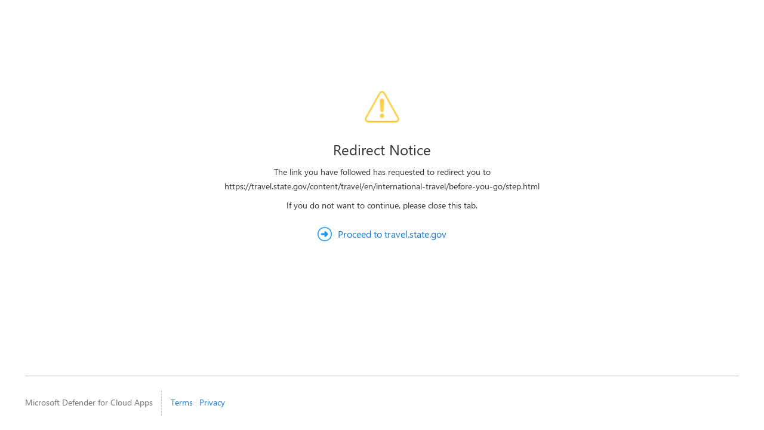

--- FILE ---
content_type: text/html; charset=utf-8
request_url: https://mcas-proxyweb.mcas.ms/certificate-checker?login=false&originalUrl=https%3A%2F%2Ftravel.state.gov.mcas.ms%2Fcontent%2Ftravel%2Fen%2Finternational-travel%2Fbefore-you-go%2Fstep.html%3FMcasTsid%3D20893&McasCSRF=c1c10b1f1343c82bf32e5c7357eef6d86824376c54b87157d315d7578df9d981
body_size: 2140
content:
<!DOCTYPE html>
<html lang="en">
<head>
    <title></title>
    <link type="text/css" id="stylesheet-link" rel="stylesheet" href="https://inline.cdn.mcas.ms/proxyweb/1.67.28/css/proxyweb-all.min.css?cb=1.67.83" media="all">
    <script src="https://inline.cdn.mcas.ms/proxyweb/1.67.28/js/handlebars.min.js"></script>
    <script src="https://inline.cdn.mcas.ms/proxyweb/1.67.28/js/lodash-core.min.js"></script>
    <script src="https://inline.cdn.mcas.ms/proxyweb/1.67.28/js/translate.js"></script>
    
    <link rel="icon" type="image/x-icon" href="https://inline.cdn.mcas.ms/proxyweb/1.67.28/images/favicon.ico?cb=1.67.83">
    <meta name="viewport" content="width=device-width, initial-scale=1.0">
</head>

<body>
    <script>
        var i18nResourcesUrl = "https://inline.cdn.mcas.ms/i18n/0.290.4";
        var context = {"REDIRECT_URL":"https://travel.state.gov/content/travel/en/international-travel/before-you-go/step.html","REDIRECT_DOMAIN":"travel.state.gov","REDIRECT_SIMPLIFIED_URL":"https://travel.state.gov/content/travel/en/international-travel/before-you-go/step.html","CONTEXTPATH":"https://inline.cdn.mcas.ms/proxyweb/1.67.28","TENANT_LOGO_PATH":""};
        var locale = "";
        var partials = [ {
  "name" : "page-footer",
  "value" : "[base64]/[base64]/TGlua0lkPTUxMjEzMiI+e3sgZm9ybWF0TWVzc2FnZSAoaW50bEdldCAidHJhbnNsYXRpb25zLlBST1hZV0VCX01PTklUT1JFRF9BQ0NFU1NfUFJJVkFDWSIpfX08L2E+CiAgICAgICAgICAgIDwvZGl2PgogICAgICAgIDwvZGl2PgogICAgPC9kaXY+CjwvZGl2Pg=="
} ];
        var template = "[base64]";
        var proxyWebPath = "https://inline.cdn.mcas.ms/proxyweb/1.67.28";

        Handlebars.registerHelper('json', function (content) {
            return JSON.stringify(content);
        });

        Handlebars.registerHelper('valOrDefault', function (value, defaultValue) {
            return value || defaultValue;
        });

        loadPartials();

        function onLoad(content){
            document.body.innerHTML += content;
            var evalOnLoad = document.getElementById("on-template-load");
            if (evalOnLoad) {
                eval(evalOnLoad.textContent);
            }
        }

        Translate.loadScript("https://inline.cdn.mcas.ms/proxyweb/1.67.28/js/Handlebars/handlebars-intl.min.js", function() {
            Translate.initLocale("https://inline.cdn.mcas.ms/proxyweb/1.67.28", i18nResourcesUrl, locale, function () {
                loadPartials();
                onLoad(Translate.getLocalizedContent(atob(template), context));
            });
        });

        function loadPartials() {
            if (typeof partials === "undefined" || partials.length === 0) {
                return;
            }
            partials.forEach(
                function (partial) {
                    Handlebars.registerPartial(partial.name, atob(partial.value));
                }
            );
        }
    </script>
</body>

</html>

--- FILE ---
content_type: text/css
request_url: https://inline.cdn.mcas.ms/proxyweb/1.67.28/css/proxyweb-all.min.css?cb=1.67.83
body_size: 4987
content:
@font-face{font-family:Segoe UI;src:url('https://c.s-microsoft.com/static/fonts/segoe-ui/west-european/normal/latest.eot');src:url('https://c.s-microsoft.com/static/fonts/segoe-ui/west-european/normal/latest.eot?#iefix') format('embedded-opentype'),url('https://c.s-microsoft.com/static/fonts/segoe-ui/west-european/normal/latest.woff2') format('woff2'),url('https://c.s-microsoft.com/static/fonts/segoe-ui/west-european/normal/latest.ttf') format('truetype'),url('https://c.s-microsoft.com/static/fonts/segoe-ui/west-european/normal/latest.svg#web') format('svg');font-weight:400;font-style:normal}@font-face{font-family:Segoe UI;src:url('https://c.s-microsoft.com/static/fonts/segoe-ui/west-european/bold/latest.eot');src:url('https://c.s-microsoft.com/static/fonts/segoe-ui/west-european/bold/latest.eot?#iefix') format('embedded-opentype'),url('https://c.s-microsoft.com/static/fonts/segoe-ui/west-european/bold/latest.woff2') format('woff2'),url('https://c.s-microsoft.com/static/fonts/segoe-ui/west-european/bold/latest.ttf') format('truetype'),url('https://c.s-microsoft.com/static/fonts/segoe-ui/west-european/bold/latest.svg#web') format('svg');font-weight:700}@font-face{font-family:Segoe UI;src:url('https://c.s-microsoft.com/static/fonts/segoe-ui/west-european/semibold/latest.eot');src:url('https://c.s-microsoft.com/static/fonts/segoe-ui/west-european/semibold/latest.eot?#iefix') format('embedded-opentype'),url('https://c.s-microsoft.com/static/fonts/segoe-ui/west-european/semibold/latest.woff2') format('woff2'),url('https://c.s-microsoft.com/static/fonts/segoe-ui/west-european/semibold/latest.ttf') format('truetype'),url('https://c.s-microsoft.com/static/fonts/segoe-ui/west-european/semibold/latest.svg#web') format('svg');font-weight:500}@font-face{font-family:Segoe UI;src:url('https://c.s-microsoft.com/static/fonts/segoe-ui/west-european/light/latest.eot');src:url('https://c.s-microsoft.com/static/fonts/segoe-ui/west-european/light/latest.eot?#iefix') format('embedded-opentype'),url('https://c.s-microsoft.com/static/fonts/segoe-ui/west-european/light/latest.woff2') format('woff2'),url('https://c.s-microsoft.com/static/fonts/segoe-ui/west-european/light/latest.ttf') format('truetype'),url('https://c.s-microsoft.com/static/fonts/segoe-ui/west-european/light/latest.svg#web') format('svg');font-weight:300}button,html,input,textarea{font-family:"Segoe UI",Segoe,"Segoe WP",Helvetica-Neue,Tahoma,Verdana,Arial,sans-serif;color:#333;font-size:16px;line-height:24px}html{width:100%;height:100%}body{width:100%;min-height:100%;margin:0;position:relative}a{color:#1c79c9;text-decoration:none}select{padding:7px;border:1px #bfbfbf solid}.proxyweb-container{background:#fff}.proxyweb-action-button{font-size:14px;cursor:pointer;padding-bottom:10px;padding-top:5px}.proxyweb-header{height:150px}.proxyweb-page-content{margin:0 auto 0 auto;max-width:600px;padding:0 20px 24px 20px;text-align:center;overflow:hidden}.proxyweb-dialog-content-admin-view-alert h5{font-size:14px;text-align:justify}.proxyweb-dialog-content-admin-view-alert h1{font-size:30px;font-weight:300;margin-bottom:9px}.proxyweb-dialog-content-admin-view-alert{margin-bottom:50px;font-size:14px;line-height:normal}.proxyweb-dialog-content{text-align:center;padding-top:32px}.proxyweb-dialog-content-feedback h6,.proxyweb-dialog-content-recording h6{color:#767676;font-weight:400;font-size:12px;margin-top:0;margin-bottom:10px}.proxyweb-dialog-content-recording label{color:#767676;font-weight:400;font-size:14px}.admin-view-footer-privacy h6{color:#767676;font-weight:400;font-size:12px;margin-top:2px}.proxyweb-dialog-content-feedback h1,.proxyweb-dialog-content-recording h1{font-weight:300;font-size:30px;margin-bottom:10px}#proxyweb-traffic-log-recordings-dialog #proxyweb-recording-list-line-break,.proxyweb-dialog-content-feedback #proxyweb-line-break{margin-bottom:20px}#proxyweb-traffic-log-recordings-dialog #proxyweb-recording-list-line-break{margin-top:25px}.proxyweb-dialog-content-recording .proxyweb-recordings-list-header{margin-top:20px}.proxyweb-dialog-content-feedback select{border-radius:2px;margin-top:10px;padding:10px;margin-bottom:10px;width:286px;box-shadow:0 1px 1px 0 rgba(0,0,0,.05);background-color:#f9f9f9;border:solid 1px #bfbfbf;font-size:12px}.proxyweb-title-image{height:60px;vertical-align:bottom}.proxyweb-title{font-size:24px;font-weight:400;padding-top:28px;padding-bottom:14px;margin:auto}.proxyweb-title strong{font-size:28px}.proxyweb-description{color:#333;font-size:14px;padding-bottom:8px;font-weight:400;max-width:600px;word-break:break-word;margin:auto}.proxyweb-description strong{color:#333;font-weight:500}.proxyweb-invisible{display:none}.proxyweb-page-content ol{margin:auto;padding-top:7px;max-width:600px}.proxyweb-page-content li{text-align:left;padding-bottom:4px;display:list-item}.proxyweb-description.proxyweb-note{padding-top:15px;font-size:12px;line-height:15px;list-style-type:none}.proxyweb-details{font-size:14px;font-weight:400;margin-top:10px;margin:auto}.proxyweb-details pre{white-space:pre-wrap;font-family:inherit}.proxyweb-actions{font-size:14px;font-weight:400;text-align:center}.proxyweb-actions input[type=submit]:disabled{opacity:.4;color:#151515}.proxyweb-actions .redirected-login-text{color:#dc143c}.proxyweb-secondary-link{background:0 0;border:none;color:#0067b8;font-size:14px;cursor:pointer;margin-top:20px}.proxyweb-continue-to-app{font-family:"Segoe UI","Segoe UI Cyrillic",Segoe,"Segoe WP",Helvetica-Neue,Tahoma,Verdana,Arial,sans-serif;font-weight:400;color:#1c79c9;line-height:24px;cursor:pointer;border:0;white-space:nowrap;padding-left:34px;background:url('../images/continue.png') no-repeat left;background-size:24px 24px;margin:24px 17px;padding-top:0;padding-bottom:0}.proxyweb-continue-to-app-in-edge{font-weight:bolder}.proxyweb-continue-in-secure-edge-subtitle{font-family:"Segoe UI","Segoe UI Cyrillic",Segoe,"Segoe WP",Helvetica-Neue,Tahoma,Verdana,Arial,sans-serif;font-style:normal;font-weight:700;font-size:18px;line-height:24px}.proxyweb-horizontal-separator{max-width:750px;border-top:1px solid #e8e8e8;margin:25px}.proxyweb-go-back{background:url('../images/go_back.svg') no-repeat left}.proxyweb-actions #skip-disclaimer-checkbox{vertical-align:middle;margin:2px 0 0 0}.proxyweb-actions .skip-disclaimer-text{vertical-align:middle}#on-file-upload-view{margin-bottom:10px}.admin-view-alert-dialog .admin-view-footer,.proxyweb-feedback-dialog .admin-view-footer{overflow:auto}.admin-view-footer{display:flex;flex-flow:row nowrap;justify-content:space-between;padding-top:10px}#on-file-upload-view #images-uploaded-label{color:#767676}#on-file-upload-view #clear-screenshots-btn{font-size:14px;cursor:pointer}#proxyweb-dismiss-btn-main{display:inline-block;color:#1c79c9}.proxyweb-dialog-overlay #proxyweb-dismiss-btn-main{color:#767676}.proxyweb-footer{width:100%;height:90px;background:#fff}.proxyweb-footer-content{position:absolute;bottom:24px;padding-top:24px;right:42px;left:42px;border-top:1px solid silver;background:#fff}.proxyweb-dialog-overlay .proxyweb-footer-content{border-top:0;background-color:#fff;right:0;width:auto;left:32px}.proxyweb-footer-text{display:inline-block}.proxyweb-footer-links{color:#e5e5e5}.proxyweb-footer .proxyweb-footer-right-section{position:absolute;display:inline-block;right:0;padding-right:42px}.proxyweb-footer .proxyweb-vertical-line{display:inline-block;width:1px;height:42px;vertical-align:middle;border-left:1px dashed silver;padding-left:10px;margin-left:10px}.proxyweb-footer-content .proxyweb-footer-item{display:inline-block;color:#767676;font-size:14px;padding-right:10px}.proxyweb-footer-content img{vertical-align:middle;height:42px}.proxyweb-icon{width:24px;height:24px;vertical-align:middle}.proxyweb-icon-small{width:16px;height:16px;vertical-align:text-bottom;margin-bottom:2px}.proxyweb-dialog-overlay{background-color:rgba(0,0,0,.5);transition:all .3s ease-out;position:fixed;top:0;bottom:0;left:0;right:0;overflow:auto;width:100%;height:100%}.ad-loading-indicator{display:inline-block;position:relative;min-width:31px;min-height:31px;vertical-align:middle}.ad-loading-indicator .small:after,.ad-loading-indicator .small:before{border-width:2px}.ad-loading-indicator .medium:after,.ad-loading-indicator .medium:before{border-width:4px}.ad-loading-indicator .large:after,.ad-loading-indicator .large:before{border-width:6px}.ad-loading-indicator:after,.ad-loading-indicator:before{position:absolute;left:0;top:0;right:0;bottom:0;content:'';border-radius:100%;border-style:solid}.ad-loading-indicator:before{border-color:rgba(0,0,0,.1)}.ad-loading-indicator:after{border-color:transparent;border-top-color:rgba(0,0,0,.3);-webkit-animation:loader .6s linear;animation:loader .6s linear;-webkit-animation-iteration-count:infinite;animation-iteration-count:infinite}.ad-loading-indicator .white:before{border-color:rgba(255,255,255,.2)}.ad-loading-indicator .white:after{border-top-color:#fff}@-webkit-keyframes loader{from{-webkit-transform:rotate(0);transform:rotate(0)}to{-webkit-transform:rotate(360deg);transform:rotate(360deg)}}@keyframes loader{from{-webkit-transform:rotate(0);transform:rotate(0)}to{-webkit-transform:rotate(360deg);transform:rotate(360deg)}}@keyframes loader{from{-webkit-transform:rotate(0);transform:rotate(0)}to{-webkit-transform:rotate(360deg);transform:rotate(360deg)}}.proxyweb-dialog-overlay.active{opacity:1}.proxyweb-dialog-container{top:50%;left:50%;position:absolute;transform:translateX(-50%) translateY(-50%);max-height:90%;width:610px;max-width:90%}#proxyweb-dialog.admin-view-alert-dialog{max-width:580px;border-radius:4px;background-color:#fff;box-shadow:0 6px 6px 0 rgba(0,0,0,.08);border:0}#proxyweb-dialog.proxyweb-feedback-dialog,#proxyweb-dialog.proxyweb-recording-dialog,#proxyweb-dialog.proxyweb-start-preview-dialog{max-width:675px;border-radius:4px;box-shadow:0 6px 6px 0 rgba(0,0,0,.08);padding:35px;border:0}#proxyweb-dialog{-webkit-box-sizing:border-box;-moz-box-sizing:border-box;box-sizing:border-box;border-radius:4px;border:1px solid #979797;background-color:#fff;padding:32px;transition:all .2s ease-in-out;transform:scale(.8);outline:0;overflow:auto}.active #proxyweb-dialog{transform:scale(1)}.proxyweb-dialog-content-feedback-image-preview{max-width:100px;max-height:100px;margin:5px;vertical-align:middle}#proxyweb-dialog .proxyweb-title-image{height:54px;margin-bottom:5px}#proxyweb-dialog .proxyweb-btns{text-align:right}#proxyweb-remove-btn:disabled,#proxyweb-submit-btn:disabled{background-color:#81a0ba;color:#ddd}.proxyweb-admin-view-btns{width:129px;height:33px;font-size:14px;cursor:pointer}#proxyweb-dialog .proxyweb-footer-right-section:before{content:'.';visibility:hidden}#proxyweb-close-alert-btn,#proxyweb-remove-btn{margin-left:16px}#proxyweb-close-alert-btn,#proxyweb-remove-btn,#proxyweb-submit-btn{margin-right:15px;background-color:#1c79c9;border:0;color:#fff;border-radius:2px;border:solid 1px #d4d4d4;cursor:pointer}#proxyweb-cancel-btn,#proxyweb-dismiss-feedback-dialog-btn,#proxyweb-dismiss-recording-dialog-btn,#proxyweb-dismiss-start-preview-dialog-btn{border-radius:2px;background-color:#e8e8e8;border:solid 1px #d4d4d4;cursor:pointer}.proxyweb-seamless-domain-action-required{font-weight:700}#proxyweb-dialog .proxyweb-btn{background-color:#fff;border:solid 1px #ccc;box-shadow:1px 1px 1px #f4f4f4;padding:3px 24px;font-size:14px;border-radius:1px}#proxyweb-dialog .proxyweb-btn-redirection{color:#fff;background-color:#008cba}#proxyweb-dialog .proxyweb-btn:disabled{color:#666;cursor:initial}#proxyweb-dismiss-btn img{cursor:pointer;width:16px;height:16px}.proxyweb-admin-view-menu #proxyweb-admin-view-microsoft-logo{height:15px;vertical-align:text-bottom;padding-bottom:1px}.proxyweb-admin-view-menu #admin-view-main-txt{margin-right:11px;font-weight:500}.proxyweb-admin-view-menu a{color:#333}.proxyweb-feedback-dialog #admin-email{height:32px}.proxyweb-feedback-dialog #feedback-screenshots-file-upload{height:45px}#minimize-and-close-btns-container #minimize-admin-view-container{width:13px;height:8px;cursor:pointer;padding:4px 9px}.expand-admin-view-btn-container{width:39px;height:33px}#minimize-admin-view-container #proxyweb-minimize-admin-view-btn{border-radius:1px;display:inline-block;width:10px;height:1.5px;background-color:#006cbe;margin-right:5px}.expand-admin-view-btn-container #expand-admin-view-btn{width:10px;height:10px;margin-top:11.5px;margin-left:14.5px;cursor:pointer;padding:1px 1px 1px 1px;border:1px solid #767676;background-color:#fff}#proxy-bypass.txt.admin-view-txt,#proxy-preview.txt.admin-view-txt{width:84px;height:16px;color:#323130;font-weight:400}.proxyweb-feedback-dialog #issue-details{height:73px}#proxyweb-dialog .proxyweb-btn:hover{color:#444}.proxyweb-admin-view-menu #admin-view-help-links{flex:1 0 auto;white-space:nowrap;text-align-last:center}.proxyweb-admin-view-menu .microsoft-logo-and-mcas{flex:0 0 auto;cursor:pointer;white-space:nowrap}.proxyweb-admin-view-menu .microsoft-logo-and-mcas.disabled{cursor:default}.proxyweb-admin-view-menu #admin-view-domains-management,.proxyweb-admin-view-menu #admin-view-start-recording,.proxyweb-admin-view-menu #admin-view-stop-recording,.proxyweb-admin-view-menu #admin-view-traffic-log-recordings,.proxyweb-admin-view-menu #proxyweb-proxy-bypass-btn,.proxyweb-admin-view-menu #proxyweb-proxy-end-preview-btn,.proxyweb-admin-view-menu #proxyweb-proxy-start-preview-btn,.proxyweb-admin-view-menu #proxyweb-report-issue-btn{cursor:pointer;color:#323130;font-weight:400}#proxyweb-dismiss-admin-view img,.proxyweb-admin-view-menu #proxyweb-admin-view-bypass-session-img,.proxyweb-admin-view-menu #proxyweb-admin-view-domains-img,.proxyweb-admin-view-menu #proxyweb-admin-view-end-preview-img,.proxyweb-admin-view-menu #proxyweb-admin-view-info-img,.proxyweb-admin-view-menu #proxyweb-admin-view-send-feedback-img,.proxyweb-admin-view-menu #proxyweb-admin-view-start-preview-img,.proxyweb-admin-view-menu #proxyweb-admin-view-start-recording-img,.proxyweb-admin-view-menu #proxyweb-admin-view-stop-recording-img,.proxyweb-admin-view-menu #proxyweb-admin-view-traffic-logs-img,.proxyweb-admin-view-menu #proxyweb-admin-view-troubleshoot-img{vertical-align:middle;padding-bottom:3px}.proxyweb-unmapped-domains-panel #proxyweb-unmapped-domains-panel-header{left:29px;right:45px;top:23px;margin-right:80px;position:relative}.proxyweb-unmapped-domains-panel h1{font-size:22px;line-height:18px;text-align:justify;font-weight:400;margin-bottom:8px}.proxyweb-unmapped-domains-panel .hastooltip{position:relative;display:inline-block}.proxyweb-unmapped-domains-panel .hastooltip .tooltiptext{visibility:hidden;width:379px;background-color:#333;box-shadow:0 2px 2px rgba(0,0,0,.0454597);color:#fff;border-radius:2px;padding:14px;line-height:16px;position:absolute;z-index:1;bottom:100%;right:0}.proxyweb-unmapped-domains-panel .hastooltip:hover .tooltiptext{visibility:visible}.proxyweb-unmapped-domains-panel p{font-size:12px;line-height:14px;margin-bottom:20px;margin-top:8px}.proxyweb-unmapped-domains-panel a{font-size:12px;line-height:14px;color:#1c79c9;text-decoration:none}.proxyweb-unmapped-domains-panel #proxyweb-export-unmapped-domains{font-size:12px;line-height:14px;height:24px;background:#fff;border:1px solid #979797;border-radius:1px;margin-right:60px;cursor:pointer}.proxyweb-unmapped-domains-panel #proxyweb-export-unmapped-domains-icon{margin-right:8px}.proxyweb-unmapped-domains-panel #proxyweb-advanced-domains-management-icon{width:18px;height:18px;line-height:21px;font-size:18px;vertical-align:text-bottom;margin-right:4px}.proxyweb-unmapped-domains-panel #proxyweb-unmapped-domains-panel-close{position:relative;top:28px;right:27px;float:right}.proxyweb-unmapped-domains-panel #proxyweb-panel-close-btn{width:12px;height:16px;cursor:pointer}.proxyweb-unmapped-domains-panel #proxyweb-unmapped-domains-line-break{margin-top:48px}.proxyweb-unmapped-domains-panel #proxyweb-unmapped-domains-table{border-collapse:collapse;margin-left:19px;margin-right:29px;margin-top:26px;font-size:12px;line-height:14px;text-align:justify}.proxyweb-unmapped-domains-panel #proxyweb-unmapped-domains-domain-header{width:312px}.proxyweb-unmapped-domains-panel #proxyweb-unmapped-domains-time-header{width:156px}.proxyweb-unmapped-domains-panel #proxyweb-unmapped-domains-info-icon-header{width:16px}.proxyweb-unmapped-domains-panel #proxyweb-export-unmapped-domains-info-icon{width:16px;height:16px}.proxyweb-unmapped-domains-panel #proxyweb-unmapped-domains-panel-content{overflow-y:auto;height:calc(100% - 205px)}.proxyweb-unmapped-domains-panel th{color:#767676;font-weight:400;margin-left:9px;padding-top:10px;padding-bottom:10px}.proxyweb-unmapped-domains-panel td{border-top:1px solid #f4f4f4;border-bottom:1px solid #f4f4f4;color:#000;margin-left:9px;padding-top:10px;padding-bottom:10px}.proxyweb-unmapped-domains-panel .greyed td{color:#767676}.admin-about-dialog .product-name-title{color:#95989a;font-weight:lighter;margin-top:10px;font-size:18px}.admin-about-dialog #proxyweb-about-dialog-sessionGruOverrides-table{font-size:12px;line-height:14px;text-align:center;width:100%;border-collapse:collapse;padding-bottom:15px}.admin-about-dialog #proxyweb-about-dialog-sessionGruOverrides-div{border:1px solid #d4d4d4}.admin-about-dialog tr{border-bottom:1px solid #ddd;cursor:pointer}.admin-about-dialog tr:hover{background-color:rgba(0,0,0,.06)}.admin-about-dialog .selected{background-color:rgba(0,0,0,.06)}.admin-about-dialog tr:last-of-type{border-bottom:0;cursor:pointer}.admin-about-dialog thead tr{background-color:rgba(0,0,0,.1)}.admin-about-dialog thead th{border:0 solid #d4d4d4;border-bottom-width:1px;border-right-width:1px}.admin-about-dialog td{padding:10px 13px;word-break:break-word}.admin-about-dialog thead th:last-of-type{border:0 solid #d4d4d4;border-bottom-width:1px}.admin-about-dialog #proxyweb-about-dialog-sessionGruOverrides-div button{height:10px;display:flex;align-items:center;text-align:center;background-color:transparent;font-size:12px;border:0 solid #d4d4d4;border-right-width:1px;cursor:pointer}.admin-about-dialog #proxyweb-about-dialog-sessionGruOverrides-button-panel{height:15px;display:flex;align-items:center;border:0 solid #d4d4d4;border-bottom-width:1px;column-gap:2px}.admin-about-dialog #proxyweb-about-dialog-sessionGruOverrides-line-break{border:0 solid #d4d4d4;border-top-width:1px}.admin-about-dialog .component-version-info{text-align:center;font-size:28px;font-weight:lighter;margin:17px 0}.admin-about-dialog .components-versions-info{margin:40px}#proxyweb-traffic-log-recordings-dialog .proxyweb-recordings-list-header,#proxyweb-traffic-log-recordings-grid .proxyweb-no-recordings-text,.admin-about-dialog .deployment-data-header{color:#95989a;font-size:12px}.admin-about-dialog .deployment-data-value{color:#000;font-size:14px}.admin-about-dialog .deployment-info{padding-bottom:12px}.admin-view-close-minimize-btns-and-links{flex:0 0 auto}#proxyweb-line-break,#proxyweb-traffic-log-recordings-dialog #proxyweb-recording-list-line-break,#proxyweb-traffic-log-recordings-grid #proxyweb-recordings-list-header-line-break{width:100%;border:0 solid #d4d4d4;border-top-width:1px}.proxyweb-admin-view-separator{color:#c8c8c8;font-size:17px}#admin-view-help-links .proxyweb-admin-view-separator{padding:0 10px 0 10px}.admin-view-txt{font-size:12px;font-weight:400}.proxyweb-admin-view-menu{background-color:#fff;box-shadow:inset 0 1px 0 0 rgba(211,211,211,.5);display:flex;flex-direction:row;flex-wrap:nowrap;justify-content:space-between;overflow:hidden;padding:4px 9px 4px 4px;line-height:24px;position:fixed;bottom:0;width:100%}.custom-file-upload+input[type=file]{position:absolute;width:1px;height:1px;padding:0;margin:-1px;overflow:hidden;clip:rect(0,0,0,0);border:0}.custom-file-upload{display:inline-block;padding:6px 12px;position:absolute;bottom:0;left:0;cursor:pointer;font-size:14px;font-weight:500;text-align:center;width:82px;background-color:#e8e8e8}.feedback-form #screeenshots-file-upload-container{position:relative;width:200px;height:45px;margin-bottom:19px}.feedback-form input[type=text],.feedback-form textarea{padding:12px;border-radius:2px;box-sizing:border-box;margin-top:6px;margin-bottom:16px;resize:vertical;width:100%;box-shadow:inset 0 2px 0 0 rgba(0,0,0,.05);background-color:#fff;border:solid 1px #d4d4d4;font-size:14px}.feedback-form label{font-size:14px}.labeled-checkbox{display:block;position:relative;padding-left:30px;cursor:pointer;font-size:16px;-webkit-user-select:none;-moz-user-select:none;-ms-user-select:none;user-select:none}.labeled-checkbox input{position:absolute;left:0;z-index:1;opacity:0;cursor:pointer;width:20px;height:20px}.labeled-checkbox span{position:absolute;top:0;left:0;height:20px;width:20px;background-color:#eee;margin-top:1px}.labeled-checkbox span:after{content:"";position:absolute;display:none}.labeled-checkbox:hover input~span{background-color:#ccc}.labeled-checkbox input:checked~span{background-color:#2196f3}.labeled-checkbox input:checked~span:after{display:block}.labeled-checkbox span:after{left:6px;top:3px;width:5px;height:8px;border:solid #fff;border-width:0 3px 3px 0;-webkit-transform:rotate(45deg);-ms-transform:rotate(45deg);transform:rotate(45deg)}.feedback-dialog-tooltip img{width:15px;height:15px}.feedback-dialog-tooltip{position:relative;display:inline-block}.feedback-dialog-tooltip .tooltiptext{visibility:hidden;background-color:#000;color:#fff;border-radius:6px;padding:5px;z-index:1;position:absolute;top:25px;right:-10px;font-size:11px;min-width:400px}#onsubmit-view img{width:17px;height:17px;vertical-align:bottom;padding-bottom:2px}#onsubmit-view span{font-size:12px;font-weight:600;font-style:normal;margin-left:7px;color:#d4d4d4}#onsubmit-view{display:inline-block;padding:9px;border-radius:4px;background-color:#333;box-shadow:0 2px 2px 0 rgba(0,0,0,.05);position:absolute;left:12px;bottom:10px}#tooltipIcon{vertical-align:middle}#tooltipIcon:hover+.tooltiptext{visibility:visible}.proxyweb-actions .proxyweb-action-as-link{color:#1c79c9;cursor:pointer;background:0 0;border:none;font-size:12px}.proxyweb-page-monitored-access #retryAfterTimeout{display:inline-block;padding:0;font-size:14px;line-height:24px}.proxyweb-login-apponboarding-continue-warning{display:inline-block;height:24px}#bypass-for-session{padding-top:0}#proxyweb-admin-view-overlay{position:fixed;right:539px;display:none;height:100%;width:100%;opacity:.5;background-color:gray;border-style:none}#proxyweb-admin-view-panel{position:fixed;right:0;display:none;height:100%;max-width:539px;border-style:none;background-color:#fff}.admin-view-util-btns-and-links{position:relative;white-space:nowrap}.util-tooltip{position:relative}.util-tooltip .util-tooltiptext{position:absolute;visibility:hidden;right:calc(100% - -15px);padding:5px 10px;white-space:nowrap;font-weight:400;background-color:#e8e8e8;opacity:0;transition:opacity .5s;z-index:1;-webkit-filter:drop-shadow(0px 0px 1px #333333);filter:drop-shadow(0px 0px 1px #333333)}.util-tooltip .util-tooltiptext::after{content:"";position:absolute;top:50%;left:100%;margin-top:-8px;border-width:8px;border-radius:2px;border-style:solid;border-color:transparent transparent transparent #e8e8e8}.proxyweb-dialog-content-start-preview{position:relative;display:inline-block}.proxyweb-dialog-content-recording .tooltip{position:relative;display:inline-block}.proxyweb-dialog-content-recording .tooltip .tooltiptext{visibility:hidden;width:250px;font-weight:400;background-color:#e8e8e8;text-align:center;font-size:11px;line-height:16px;border-radius:6px;position:absolute;padding:10px 5px;-webkit-filter:drop-shadow(0px 0px 1px #333333);filter:drop-shadow(0px 0px 1px #333333);z-index:1;top:-50px;left:110%}.proxyweb-dialog-content-recording .tooltip .tooltiptext::after{content:"";position:absolute;top:50%;right:100%;margin-top:-5px;border-width:5px;border-style:solid;border-color:transparent #e8e8e8 transparent transparent}.proxyweb-dialog-content-recording .tooltip:hover .tooltiptext{visibility:visible}.proxyweb-admin-view-domains-img:hover+.util-tooltiptext{visibility:visible;opacity:1}#util-troubleshoot-tooltip{margin-right:10px}#proxyweb-traffic-log-recordings-grid{margin-top:5px;max-height:168px;overflow-y:auto}#proxyweb-traffic-log-recordings-grid .proxyweb-no-recordings-text,#proxyweb-traffic-log-recordings-grid .proxyweb-traffic-log-recordings-row{color:#767676}#proxyweb-traffic-log-recordings-grid .proxyweb-traffic-log-recordings-row{border:0 solid #d4d4d4;border-top-width:1px;border-bottom-width:1px;line-height:40px;padding-left:20px}.proxyweb-traffic-log-recordings-row .recording-span{margin:10px}#proxyweb-traffic-log-recordings-grid .proxyweb-traffic-log-recordings-row:hover{background:#e8e8e8}.proxyweb-traffic-log-recordings-row .recordings-list-btn{margin-right:15px;border:none;background:0 0;visibility:hidden;cursor:pointer;float:right;margin-top:13px}.proxyweb-traffic-log-recordings-row .processing-span{visibility:visible;font-size:12px;margin-right:15px;float:right}.proxyweb-traffic-log-recordings-row:hover .recordings-list-btn{visibility:visible}.proxyweb-ms-btn{display:inline-block;padding:6px 12px;margin-bottom:0;font-size:16px;font-weight:400;line-height:1.42857;text-align:center;white-space:nowrap;vertical-align:middle;touch-action:manipulation;cursor:pointer;-webkit-user-select:none;-moz-user-select:none;-ms-user-select:none;user-select:none;background-image:none;border:1px solid transparent;border-radius:0}.proxyweb-ms-btn-blue{color:#fff;background-color:#0067b8;border-color:#0067b8}.proxyweb-float-inline-start{float:inline-start}@media only screen and (max-width:450px){.proxyweb-header{height:80px}.proxyweb-title-image{height:44px}.proxyweb-title{font-size:21px;font-weight:600;margin-top:24px;margin-bottom:24px}.proxyweb-details{font-size:13px}.proxyweb-footer{height:120px}.proxyweb-footer-content{padding-top:0;border-top:0;padding-left:0;right:20px;left:20px;bottom:24px}.proxyweb-footer-content img{height:32px}.proxyweb-footer-content .proxyweb-footer-item{text-align:center;display:block;padding-right:0;line-height:22px}.proxyweb-footer-tenant-logo{border-bottom:1px solid silver;padding-bottom:20px}.proxyweb-footer .proxyweb-vertical-line{display:none}.proxyweb-footer-mcas{padding-top:20px}.proxyweb-footer-links{padding-top:20px}.proxyweb-dialog-container{height:90%;width:90%;margin:5%;top:0;left:0;transform:none}#proxyweb-dialog{height:100%}.proxyweb-dialog-overlay .proxyweb-footer-content{right:20px;left:20px}#proxyweb-dialog .proxyweb-footer .proxyweb-footer-right-section{display:block;position:initial;right:initial;padding-right:initial}#proxyweb-dialog .proxyweb-footer-right-section:before{display:none}#proxyweb-dialog .proxyweb-footer-tenant-logo{margin-bottom:20px}#proxyweb-dialog .proxyweb-btn{width:100%;margin-top:12px;display:inline-block;border:0;padding:15px 16px;text-align:center;background-color:#efefef;font-size:24px;-webkit-border-radius:10px;-moz-border-radius:10px;border-radius:10px}#proxyweb-dialog .proxyweb-btn-redirection{box-shadow:1px 1px 1px #f4f4f4;color:#fff;background-color:#008cba}.proxyweb-continue-to-app{white-space:normal;text-align:left}.hide-on-mobile{display:none!important}#admin-view-help-links .proxyweb-admin-view-separator{padding:0 5px 0 5px}@media only screen and (min-height:700px){.proxyweb-footer-tenant-logo{padding-bottom:32px}}}

--- FILE ---
content_type: application/javascript
request_url: https://inline.cdn.mcas.ms/proxyweb/1.67.28/js/translate.js
body_size: 2111
content:
((root, factory) => {
    'use strict';
    //If translate is loaded inside an amd environment it will define a module. Otherwise it will create the module from vanilla javascript (exposing to window).
    if (typeof define === 'function' && define.amd) {
        define(['./proxy-presence/node_modules/handlebars/dist/handlebars.min', './proxy-presence/node_modules/lodash/core.min'], factory);
    } else {
        root.Translate = factory(root.Handlebars, root._);
    }
})(this, (Handlebars, _) => {
    'use strict';
    let DEFAULT_LOCALE = 'en-US';
    let casActiveLocale = null;
    let casTranslations = null;

    let SUPPORTED_LOCALES = [
        'bg-bg',
        'ca-es',
        'cs-CZ',
        'da-dk',
        'de-DE',
        'el-gr',
        'en-US',
        'es-ES',
        'et-ee',
        'eu-es',
        'fi-fi',
        'fr-FR',
        'gl-es',
        'hi-in',
        'hr-hr',
        'hu-HU',
        'id-id',
        'it-IT',
        'ja-jp',
        'kk-kz',
        'ko-KR',
        'lt-lt',
        'lv-lv',
        'ms-my',
        'nb-no',
        'nl-NL',
        'pl-PL',
        'pt-PT',
        'pt-BR',
        'qps-ploc',
        'ro-ro',
        'ru-RU',
        'sk-sk',
        'sl-si',
        'sr-Cyrl-rs',
        'sr-Latn-rs',
        'sv-SE',
        'th-th',
        'tr-TR',
        'uk-ua',
        'vi-vn',
        'zh-Hans',
        'zh-Hant'
    ];

    // 15877727: Browsers use zh-cn for simplified chinese and zh-tw for traditional instead of how our locale is stored
    let LOCALE_MAPPING = {
        'zh-cn': 'zh-Hans',
        'zh-tw': 'zh-Hant'
    };

    function ensureSupportedLocale(locale) {
        let language = locale;
        let dashCount = locale.split('-').length - 1;
        for (let i = 0; i <= dashCount; i++) {
            if (LOCALE_MAPPING[language.toLowerCase()] !== undefined) {
                language = LOCALE_MAPPING[language.toLowerCase()];
            }

            for (const locale of SUPPORTED_LOCALES) {
                if (locale.toLowerCase().indexOf(language.toLowerCase()) === 0) {
                    return locale;
                }
            }

            language = language.substring(0, language.lastIndexOf('-'));
        }

        return DEFAULT_LOCALE;
    }

    //Following code is based on language detection code in Angular translate - https://github.com/angular-translate/angular-translate/blob/master/src/service/translate.js
    function getBrowserLocale() {
        let nav = window.navigator;
        let browserLanguagePropertyKeys = ['language', 'browserLanguage', 'systemLanguage', 'userLanguage'];
        let i;
        let language;

        // support for HTML 5.1 "navigator.languages"
        if (Array.isArray(nav.languages)) {
            for (const language of nav.languages) {
                if (language && language.length) {
                    return language;
                }
            }
        }

        // support for other well known properties in browsers
        for (i = 0; i < browserLanguagePropertyKeys.length; i++) {
            language = nav[browserLanguagePropertyKeys[i]];
            if (language && language.length) {
                return language;
            }
        }

        return null;
    }

    function loadScript(src, callback) {
        // Adding the script tag
        let script = document.createElement('script');
        script.type = 'text/javascript';
        script.src = src;

        //script.onreadystatechange = callback;
        script.onload = callback;
        // Fire the loading
        document.body.appendChild(script);
    }

    function onTranslationsLoaded(request, i18nResourcesUrl, callback) {
        if (request.status !== 200 && casActiveLocale !== DEFAULT_LOCALE) {
            // retry with en-US
            casActiveLocale = DEFAULT_LOCALE;
            loadTranslations(i18nResourcesUrl, callback);
            return;
        }

        let translations = JSON.parse(request.responseText);
        translations['PROXYWEB_GLOBALS_PRODUCT_NAME'] = 'Defender for Cloud Apps';
        if (typeof Proxy !== 'undefined') {
            // Provide fallback in supporting browsers for missing i18n keys: https://developer.mozilla.org/en-US/docs/Web/JavaScript/Reference/Global_Objects/Proxy
            casTranslations = new Proxy(translations, {get: function(obj, prop) {
                    if (Object.prototype.hasOwnProperty.call(obj, prop)) {
                        return obj[prop];
                    }

                    return 'Missing translation key for: ' + prop;
                }});
        } else {
            casTranslations = translations;
        }

        callback();
    }

    function loadTranslations(i18nResourcesUrl, callback) {
        let resourcesscript = i18nResourcesUrl + '/proxyweb/' + casActiveLocale.toLowerCase().replace(/-/g, '_') + '.json';
        let request = new XMLHttpRequest();
        request.open('GET', resourcesscript);
        request.responseType = 'text';
        request.onload = function () {
            onTranslationsLoaded(request, i18nResourcesUrl, callback);
        };
        request.send();
    }

    // locale: is optional. If not passed, default value is taken from host browser settings.
    // initCallbackFn: The callback function is called after all the locale resources are loaded.
    function initLocale(proxyWebUrl, i18nResourcesUrl, locale, initCallbackFn) {
        if (_.isEmpty(locale)) {
            locale = getBrowserLocale();
            if (_.isEmpty(locale)) {
                locale = DEFAULT_LOCALE;
            }
        }

        casActiveLocale = ensureSupportedLocale(locale);
        let callbackExecuted = false;
        function executeCallbackOnce(isTimedOut) {
            if (!callbackExecuted) {
                callbackExecuted = true;
                if (isTimedOut) {
                    console.warn('Timed out getting locale-data.');
                }

                initCallbackFn();
            }
        }
        loadTranslations(i18nResourcesUrl, function () {
            // casActiveLocale format is en-us. Convert en-us -> en (the part before the hyphen). https://formatjs.io/handlebars/
            let handlebarLocaleDataJS = proxyWebUrl + '/js/Handlebars/locale-data/' + casActiveLocale.split('-')[0] + '.js';
            loadScript(handlebarLocaleDataJS, executeCallbackOnce.bind(null, false));

            window.setTimeout(executeCallbackOnce.bind(null, true), 5000); // Fallback to Rendering without locale-data.
        });
    }

    function getLocalizedContent(templateText, context) {
        HandlebarsIntl.registerWith(Handlebars);
        let template = Handlebars.compile(templateText);

        let intlData = {
            'locales': casActiveLocale,
            'translations': casTranslations
        };
        return template(context, {
            data: {intl: intlData},
            // see https://github.com/handlebars-lang/allow-prototype-access
            allowProtoPropertiesByDefault: true,
            allowProtoMethodsByDefault: true
        });
    }

    function loadContent(context, templatePath, onLoad, onError) {
        let request = new XMLHttpRequest();
        request.open('GET', templatePath);
        request.responseType = 'text';

        request.onload = function () {
            let template = request.responseText;
            let content =  getLocalizedContent(template, context);
            onLoad(content);
        };
        request.onerror = onError;

        request.send();
    }

    return {
        initLocale,
        loadScript,
        loadContent,
        getLocalizedContent
    };
});